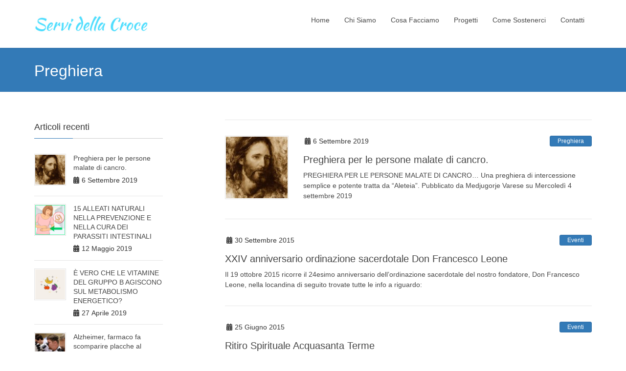

--- FILE ---
content_type: text/html; charset=UTF-8
request_url: https://www.servidellacroce.org/category/preghiera-2/
body_size: 10294
content:
<!DOCTYPE html>
<html lang="it-IT">
<head>
<meta charset="utf-8">
<meta http-equiv="X-UA-Compatible" content="IE=edge">
<meta name="viewport" content="width=device-width, initial-scale=1">
<title>Preghiera | Servi della Croce</title>
<meta name='robots' content='max-image-preview:large' />
<link rel='dns-prefetch' href='//www.googletagmanager.com' />
<link rel='dns-prefetch' href='//s.w.org' />
<link rel='dns-prefetch' href='//pagead2.googlesyndication.com' />
<link rel="alternate" type="application/rss+xml" title="Servi della Croce &raquo; Feed" href="https://www.servidellacroce.org/feed/" />
<link rel="alternate" type="application/rss+xml" title="Servi della Croce &raquo; Preghiera Feed della categoria" href="https://www.servidellacroce.org/category/preghiera-2/feed/" />
<meta name="description" content="About Preghiera Servi della Croce al servizio del malato" /><script type="text/javascript">
window._wpemojiSettings = {"baseUrl":"https:\/\/s.w.org\/images\/core\/emoji\/13.1.0\/72x72\/","ext":".png","svgUrl":"https:\/\/s.w.org\/images\/core\/emoji\/13.1.0\/svg\/","svgExt":".svg","source":{"concatemoji":"https:\/\/www.servidellacroce.org\/wp-includes\/js\/wp-emoji-release.min.js?ver=5.9.12"}};
/*! This file is auto-generated */
!function(e,a,t){var n,r,o,i=a.createElement("canvas"),p=i.getContext&&i.getContext("2d");function s(e,t){var a=String.fromCharCode;p.clearRect(0,0,i.width,i.height),p.fillText(a.apply(this,e),0,0);e=i.toDataURL();return p.clearRect(0,0,i.width,i.height),p.fillText(a.apply(this,t),0,0),e===i.toDataURL()}function c(e){var t=a.createElement("script");t.src=e,t.defer=t.type="text/javascript",a.getElementsByTagName("head")[0].appendChild(t)}for(o=Array("flag","emoji"),t.supports={everything:!0,everythingExceptFlag:!0},r=0;r<o.length;r++)t.supports[o[r]]=function(e){if(!p||!p.fillText)return!1;switch(p.textBaseline="top",p.font="600 32px Arial",e){case"flag":return s([127987,65039,8205,9895,65039],[127987,65039,8203,9895,65039])?!1:!s([55356,56826,55356,56819],[55356,56826,8203,55356,56819])&&!s([55356,57332,56128,56423,56128,56418,56128,56421,56128,56430,56128,56423,56128,56447],[55356,57332,8203,56128,56423,8203,56128,56418,8203,56128,56421,8203,56128,56430,8203,56128,56423,8203,56128,56447]);case"emoji":return!s([10084,65039,8205,55357,56613],[10084,65039,8203,55357,56613])}return!1}(o[r]),t.supports.everything=t.supports.everything&&t.supports[o[r]],"flag"!==o[r]&&(t.supports.everythingExceptFlag=t.supports.everythingExceptFlag&&t.supports[o[r]]);t.supports.everythingExceptFlag=t.supports.everythingExceptFlag&&!t.supports.flag,t.DOMReady=!1,t.readyCallback=function(){t.DOMReady=!0},t.supports.everything||(n=function(){t.readyCallback()},a.addEventListener?(a.addEventListener("DOMContentLoaded",n,!1),e.addEventListener("load",n,!1)):(e.attachEvent("onload",n),a.attachEvent("onreadystatechange",function(){"complete"===a.readyState&&t.readyCallback()})),(n=t.source||{}).concatemoji?c(n.concatemoji):n.wpemoji&&n.twemoji&&(c(n.twemoji),c(n.wpemoji)))}(window,document,window._wpemojiSettings);
</script>
<style type="text/css">
img.wp-smiley,
img.emoji {
	display: inline !important;
	border: none !important;
	box-shadow: none !important;
	height: 1em !important;
	width: 1em !important;
	margin: 0 0.07em !important;
	vertical-align: -0.1em !important;
	background: none !important;
	padding: 0 !important;
}
</style>
	<link rel='stylesheet' id='pt-cv-public-style-css'  href='https://www.servidellacroce.org/wp-content/plugins/content-views-query-and-display-post-page/public/assets/css/cv.css?ver=2.4.0.5' type='text/css' media='all' />
<link rel='stylesheet' id='font-awesome-css'  href='https://www.servidellacroce.org/wp-content/themes/lightning/inc/font-awesome/versions/5.6.0/css/all.min.css?ver=5.6' type='text/css' media='all' />
<link rel='stylesheet' id='vkExUnit_common_style-css'  href='https://www.servidellacroce.org/wp-content/plugins/vk-all-in-one-expansion-unit/assets/css/vkExUnit_style.css?ver=9.76.0.1' type='text/css' media='all' />
<style id='vkExUnit_common_style-inline-css' type='text/css'>
:root {--ver_page_top_button_url:url(https://www.servidellacroce.org/wp-content/plugins/vk-all-in-one-expansion-unit/assets/images/to-top-btn-icon.svg);}@font-face {font-weight: normal;font-style: normal;font-family: "vk_sns";src: url("https://www.servidellacroce.org/wp-content/plugins/vk-all-in-one-expansion-unit/inc/sns/icons/fonts/vk_sns.eot?-bq20cj");src: url("https://www.servidellacroce.org/wp-content/plugins/vk-all-in-one-expansion-unit/inc/sns/icons/fonts/vk_sns.eot?#iefix-bq20cj") format("embedded-opentype"),url("https://www.servidellacroce.org/wp-content/plugins/vk-all-in-one-expansion-unit/inc/sns/icons/fonts/vk_sns.woff?-bq20cj") format("woff"),url("https://www.servidellacroce.org/wp-content/plugins/vk-all-in-one-expansion-unit/inc/sns/icons/fonts/vk_sns.ttf?-bq20cj") format("truetype"),url("https://www.servidellacroce.org/wp-content/plugins/vk-all-in-one-expansion-unit/inc/sns/icons/fonts/vk_sns.svg?-bq20cj#vk_sns") format("svg");}
</style>
<link rel='stylesheet' id='wp-block-library-css'  href='https://www.servidellacroce.org/wp-includes/css/dist/block-library/style.min.css?ver=5.9.12' type='text/css' media='all' />
<style id='global-styles-inline-css' type='text/css'>
body{--wp--preset--color--black: #000000;--wp--preset--color--cyan-bluish-gray: #abb8c3;--wp--preset--color--white: #ffffff;--wp--preset--color--pale-pink: #f78da7;--wp--preset--color--vivid-red: #cf2e2e;--wp--preset--color--luminous-vivid-orange: #ff6900;--wp--preset--color--luminous-vivid-amber: #fcb900;--wp--preset--color--light-green-cyan: #7bdcb5;--wp--preset--color--vivid-green-cyan: #00d084;--wp--preset--color--pale-cyan-blue: #8ed1fc;--wp--preset--color--vivid-cyan-blue: #0693e3;--wp--preset--color--vivid-purple: #9b51e0;--wp--preset--gradient--vivid-cyan-blue-to-vivid-purple: linear-gradient(135deg,rgba(6,147,227,1) 0%,rgb(155,81,224) 100%);--wp--preset--gradient--light-green-cyan-to-vivid-green-cyan: linear-gradient(135deg,rgb(122,220,180) 0%,rgb(0,208,130) 100%);--wp--preset--gradient--luminous-vivid-amber-to-luminous-vivid-orange: linear-gradient(135deg,rgba(252,185,0,1) 0%,rgba(255,105,0,1) 100%);--wp--preset--gradient--luminous-vivid-orange-to-vivid-red: linear-gradient(135deg,rgba(255,105,0,1) 0%,rgb(207,46,46) 100%);--wp--preset--gradient--very-light-gray-to-cyan-bluish-gray: linear-gradient(135deg,rgb(238,238,238) 0%,rgb(169,184,195) 100%);--wp--preset--gradient--cool-to-warm-spectrum: linear-gradient(135deg,rgb(74,234,220) 0%,rgb(151,120,209) 20%,rgb(207,42,186) 40%,rgb(238,44,130) 60%,rgb(251,105,98) 80%,rgb(254,248,76) 100%);--wp--preset--gradient--blush-light-purple: linear-gradient(135deg,rgb(255,206,236) 0%,rgb(152,150,240) 100%);--wp--preset--gradient--blush-bordeaux: linear-gradient(135deg,rgb(254,205,165) 0%,rgb(254,45,45) 50%,rgb(107,0,62) 100%);--wp--preset--gradient--luminous-dusk: linear-gradient(135deg,rgb(255,203,112) 0%,rgb(199,81,192) 50%,rgb(65,88,208) 100%);--wp--preset--gradient--pale-ocean: linear-gradient(135deg,rgb(255,245,203) 0%,rgb(182,227,212) 50%,rgb(51,167,181) 100%);--wp--preset--gradient--electric-grass: linear-gradient(135deg,rgb(202,248,128) 0%,rgb(113,206,126) 100%);--wp--preset--gradient--midnight: linear-gradient(135deg,rgb(2,3,129) 0%,rgb(40,116,252) 100%);--wp--preset--duotone--dark-grayscale: url('#wp-duotone-dark-grayscale');--wp--preset--duotone--grayscale: url('#wp-duotone-grayscale');--wp--preset--duotone--purple-yellow: url('#wp-duotone-purple-yellow');--wp--preset--duotone--blue-red: url('#wp-duotone-blue-red');--wp--preset--duotone--midnight: url('#wp-duotone-midnight');--wp--preset--duotone--magenta-yellow: url('#wp-duotone-magenta-yellow');--wp--preset--duotone--purple-green: url('#wp-duotone-purple-green');--wp--preset--duotone--blue-orange: url('#wp-duotone-blue-orange');--wp--preset--font-size--small: 13px;--wp--preset--font-size--medium: 20px;--wp--preset--font-size--large: 36px;--wp--preset--font-size--x-large: 42px;}.has-black-color{color: var(--wp--preset--color--black) !important;}.has-cyan-bluish-gray-color{color: var(--wp--preset--color--cyan-bluish-gray) !important;}.has-white-color{color: var(--wp--preset--color--white) !important;}.has-pale-pink-color{color: var(--wp--preset--color--pale-pink) !important;}.has-vivid-red-color{color: var(--wp--preset--color--vivid-red) !important;}.has-luminous-vivid-orange-color{color: var(--wp--preset--color--luminous-vivid-orange) !important;}.has-luminous-vivid-amber-color{color: var(--wp--preset--color--luminous-vivid-amber) !important;}.has-light-green-cyan-color{color: var(--wp--preset--color--light-green-cyan) !important;}.has-vivid-green-cyan-color{color: var(--wp--preset--color--vivid-green-cyan) !important;}.has-pale-cyan-blue-color{color: var(--wp--preset--color--pale-cyan-blue) !important;}.has-vivid-cyan-blue-color{color: var(--wp--preset--color--vivid-cyan-blue) !important;}.has-vivid-purple-color{color: var(--wp--preset--color--vivid-purple) !important;}.has-black-background-color{background-color: var(--wp--preset--color--black) !important;}.has-cyan-bluish-gray-background-color{background-color: var(--wp--preset--color--cyan-bluish-gray) !important;}.has-white-background-color{background-color: var(--wp--preset--color--white) !important;}.has-pale-pink-background-color{background-color: var(--wp--preset--color--pale-pink) !important;}.has-vivid-red-background-color{background-color: var(--wp--preset--color--vivid-red) !important;}.has-luminous-vivid-orange-background-color{background-color: var(--wp--preset--color--luminous-vivid-orange) !important;}.has-luminous-vivid-amber-background-color{background-color: var(--wp--preset--color--luminous-vivid-amber) !important;}.has-light-green-cyan-background-color{background-color: var(--wp--preset--color--light-green-cyan) !important;}.has-vivid-green-cyan-background-color{background-color: var(--wp--preset--color--vivid-green-cyan) !important;}.has-pale-cyan-blue-background-color{background-color: var(--wp--preset--color--pale-cyan-blue) !important;}.has-vivid-cyan-blue-background-color{background-color: var(--wp--preset--color--vivid-cyan-blue) !important;}.has-vivid-purple-background-color{background-color: var(--wp--preset--color--vivid-purple) !important;}.has-black-border-color{border-color: var(--wp--preset--color--black) !important;}.has-cyan-bluish-gray-border-color{border-color: var(--wp--preset--color--cyan-bluish-gray) !important;}.has-white-border-color{border-color: var(--wp--preset--color--white) !important;}.has-pale-pink-border-color{border-color: var(--wp--preset--color--pale-pink) !important;}.has-vivid-red-border-color{border-color: var(--wp--preset--color--vivid-red) !important;}.has-luminous-vivid-orange-border-color{border-color: var(--wp--preset--color--luminous-vivid-orange) !important;}.has-luminous-vivid-amber-border-color{border-color: var(--wp--preset--color--luminous-vivid-amber) !important;}.has-light-green-cyan-border-color{border-color: var(--wp--preset--color--light-green-cyan) !important;}.has-vivid-green-cyan-border-color{border-color: var(--wp--preset--color--vivid-green-cyan) !important;}.has-pale-cyan-blue-border-color{border-color: var(--wp--preset--color--pale-cyan-blue) !important;}.has-vivid-cyan-blue-border-color{border-color: var(--wp--preset--color--vivid-cyan-blue) !important;}.has-vivid-purple-border-color{border-color: var(--wp--preset--color--vivid-purple) !important;}.has-vivid-cyan-blue-to-vivid-purple-gradient-background{background: var(--wp--preset--gradient--vivid-cyan-blue-to-vivid-purple) !important;}.has-light-green-cyan-to-vivid-green-cyan-gradient-background{background: var(--wp--preset--gradient--light-green-cyan-to-vivid-green-cyan) !important;}.has-luminous-vivid-amber-to-luminous-vivid-orange-gradient-background{background: var(--wp--preset--gradient--luminous-vivid-amber-to-luminous-vivid-orange) !important;}.has-luminous-vivid-orange-to-vivid-red-gradient-background{background: var(--wp--preset--gradient--luminous-vivid-orange-to-vivid-red) !important;}.has-very-light-gray-to-cyan-bluish-gray-gradient-background{background: var(--wp--preset--gradient--very-light-gray-to-cyan-bluish-gray) !important;}.has-cool-to-warm-spectrum-gradient-background{background: var(--wp--preset--gradient--cool-to-warm-spectrum) !important;}.has-blush-light-purple-gradient-background{background: var(--wp--preset--gradient--blush-light-purple) !important;}.has-blush-bordeaux-gradient-background{background: var(--wp--preset--gradient--blush-bordeaux) !important;}.has-luminous-dusk-gradient-background{background: var(--wp--preset--gradient--luminous-dusk) !important;}.has-pale-ocean-gradient-background{background: var(--wp--preset--gradient--pale-ocean) !important;}.has-electric-grass-gradient-background{background: var(--wp--preset--gradient--electric-grass) !important;}.has-midnight-gradient-background{background: var(--wp--preset--gradient--midnight) !important;}.has-small-font-size{font-size: var(--wp--preset--font-size--small) !important;}.has-medium-font-size{font-size: var(--wp--preset--font-size--medium) !important;}.has-large-font-size{font-size: var(--wp--preset--font-size--large) !important;}.has-x-large-font-size{font-size: var(--wp--preset--font-size--x-large) !important;}
</style>
<link rel='stylesheet' id='contact-form-7-css'  href='https://www.servidellacroce.org/wp-content/plugins/contact-form-7/includes/css/styles.css?ver=5.5.6' type='text/css' media='all' />
<link rel='stylesheet' id='lightning-common-style-css'  href='https://www.servidellacroce.org/wp-content/themes/lightning/assets/css/common.css?ver=6.10.2' type='text/css' media='all' />
<link rel='stylesheet' id='lightning-design-style-css'  href='https://www.servidellacroce.org/wp-content/themes/lightning/design-skin/origin/css/style.css?ver=6.10.2' type='text/css' media='all' />
<style id='lightning-design-style-inline-css' type='text/css'>
/* ltg theme common */.color_key_bg,.color_key_bg_hover:hover{background-color: #337ab7;}.color_key_txt,.color_key_txt_hover:hover{color: #337ab7;}.color_key_border,.color_key_border_hover:hover{border-color: #337ab7;}.color_key_dark_bg,.color_key_dark_bg_hover:hover{background-color: #2e6da4;}.color_key_dark_txt,.color_key_dark_txt_hover:hover{color: #2e6da4;}.color_key_dark_border,.color_key_dark_border_hover:hover{border-color: #2e6da4;}
@media (min-width: 992px) { .siteContent .subSection { float:left;margin-left:0; } .siteContent .mainSection { float:right; } }
.tagcloud a:before { font-family: "Font Awesome 5 Free";content: "\f02b";font-weight: bold; }
</style>
<link rel='stylesheet' id='lightning-theme-style-css'  href='https://www.servidellacroce.org/wp-content/themes/lightning/style.css?ver=6.10.2' type='text/css' media='all' />
<link rel='stylesheet' id='cf7cf-style-css'  href='https://www.servidellacroce.org/wp-content/plugins/cf7-conditional-fields/style.css?ver=2.1.3' type='text/css' media='all' />
<script type='text/javascript' src='https://www.servidellacroce.org/wp-includes/js/jquery/jquery.min.js?ver=3.6.0' id='jquery-core-js'></script>
<script type='text/javascript' src='https://www.servidellacroce.org/wp-includes/js/jquery/jquery-migrate.min.js?ver=3.3.2' id='jquery-migrate-js'></script>

<!-- Snippet Google Analytics aggiunto da Site Kit -->
<script type='text/javascript' src='https://www.googletagmanager.com/gtag/js?id=G-XHWJNGC1F6' id='google_gtagjs-js' async></script>
<script type='text/javascript' id='google_gtagjs-js-after'>
window.dataLayer = window.dataLayer || [];function gtag(){dataLayer.push(arguments);}
gtag("js", new Date());
gtag("set", "developer_id.dZTNiMT", true);
gtag("config", "G-XHWJNGC1F6");
</script>

<!-- Termina lo snippet Google Analytics aggiunto da Site Kit -->
<link rel="https://api.w.org/" href="https://www.servidellacroce.org/wp-json/" /><link rel="alternate" type="application/json" href="https://www.servidellacroce.org/wp-json/wp/v2/categories/63" /><link rel="EditURI" type="application/rsd+xml" title="RSD" href="https://www.servidellacroce.org/xmlrpc.php?rsd" />
<link rel="wlwmanifest" type="application/wlwmanifest+xml" href="https://www.servidellacroce.org/wp-includes/wlwmanifest.xml" /> 
<meta name="generator" content="WordPress 5.9.12" />
<meta name="generator" content="Site Kit by Google 1.72.0" />
<!-- Snippet Google AdSense aggiunto da Site Kit -->
<meta name="google-adsense-platform-account" content="ca-host-pub-2644536267352236">
<meta name="google-adsense-platform-domain" content="sitekit.withgoogle.com">
<!-- Termina lo snippet Google AdSense aggiunto da Site Kit -->

<!-- Snippet Google AdSense aggiunto da Site Kit -->
<script async="async" src="https://pagead2.googlesyndication.com/pagead/js/adsbygoogle.js?client=ca-pub-8504932196555452" crossorigin="anonymous" type="text/javascript"></script>

<!-- Termina lo snippet Google AdSense aggiunto da Site Kit -->
<!-- [ VK All in One Expansion Unit OGP ] -->
<meta property="og:site_name" content="Servi della Croce" />
<meta property="og:url" content="https://www.servidellacroce.org/preghiera-2/preghiera-per-le-persone-malate-di-cancro/" />
<meta property="og:title" content="Preghiera | Servi della Croce" />
<meta property="og:description" content="About Preghiera Servi della Croce al servizio del malato" />
<meta property="og:type" content="article" />
<!-- [ / VK All in One Expansion Unit OGP ] -->
<!-- [ VK All in One Expansion Unit twitter card ] -->
<meta name="twitter:card" content="summary_large_image">
<meta name="twitter:description" content="About Preghiera Servi della Croce al servizio del malato">
<meta name="twitter:title" content="Preghiera | Servi della Croce">
<meta name="twitter:url" content="https://www.servidellacroce.org/preghiera-2/preghiera-per-le-persone-malate-di-cancro/">
	<meta name="twitter:domain" content="www.servidellacroce.org">
	<!-- [ / VK All in One Expansion Unit twitter card ] -->
			<style type="text/css" id="wp-custom-css">
			/*
Puoi aggiungere qui il tuo codice CSS.

Per maggiori informazioni consulta la documentazione (fai clic sull'icona con il punto interrogativo qui sopra).
*/
.breadSection{
display: none !important;
}
.cont_act_sx{display:block;float:left; margin-bottom:15px}
.cont_act_dx{display:block;float:right;margin-bottom:15px}
.prBlock_icon{
    display: table;
    height: 170px;
    margin: 0 auto;
    width: 170px;}
.marginimg{margin:0px !important}
.s_img{border-radius:50%;
	/*border: 8px solid #81cfe0;*/
    border-radius: 50%;
    box-shadow: 0 2px 3px #afafaf;}

.quadro a {
    background: #fff none repeat scroll 0 0;
    border-radius: 5px;
    box-shadow: 0 3px 4px rgba(0, 0, 0, 0.15);
    display: block;
    height: 190px;
    margin-bottom: 19px;
    overflow: hidden;
    text-align: center;
}

.prBlock .prBlock_icon{display:table !important}
.label_don_celeste {
    padding: 8px 10px;
    text-align: center;
    background-color: #5fb6ce;
    color: #ffffff;
margin-bottom:10px;
    font-weight: 400;
    font-style: italic;
    font-size: 20px;
    -webkit-border-radius: 0px;
    -moz-border-radius: 0px;
    border-radius: 0px;}
.label_don_blu {
    padding: 8px 10px;
    text-align: center;
    background-color: #337ab7;
    color: #ffffff;
margin-bottom:10px;
    font-weight: 400;
    font-style: italic;
    font-size: 20px;
    -webkit-border-radius: 0px;
    -moz-border-radius: 0px;
    border-radius: 0px;}
.label_don_green {
    padding: 8px 10px;
    text-align: center;
    background-color:#16a085;
    color: #ffffff;
margin-bottom:10px;
    font-weight: 400;
    font-style: italic;
    font-size: 20px;
    -webkit-border-radius: 0px;
    -moz-border-radius: 0px;
    border-radius: 0px;}
.label_don_green_light {
    padding: 8px 10px;
    text-align: center;
    background-color: #2ecc71;
    color: #ffffff;
margin-bottom:10px;
    font-weight: 400;
    font-style: italic;
    font-size: 20px;
    -webkit-border-radius: 0px;
    -moz-border-radius: 0px;
    border-radius: 0px;}		</style>
					<script>
			(function(i,s,o,g,r,a,m){i['GoogleAnalyticsObject']=r;i[r]=i[r]||function(){
			(i[r].q=i[r].q||[]).push(arguments)},i[r].l=1*new Date();a=s.createElement(o),
			m=s.getElementsByTagName(o)[0];a.async=1;a.src=g;m.parentNode.insertBefore(a,m)
			})(window,document,'script','//www.google-analytics.com/analytics.js','ga');

			ga('create', 'UA-89322007-1', 'www.servidellacroce.org');
			ga('send', 'pageview');
			</script>
			
</head>
<body class="archive category category-preghiera-2 category-63 post-type-post sidebar-fix fa_v5_css device-pc headfix header_height_changer">
<div class="vk-mobile-nav-menu-btn">MENU</div><div class="vk-mobile-nav"><nav class="global-nav"><ul id="menu-menu-1" class="vk-menu-acc  menu"><li id="menu-item-58" class="menu-item menu-item-type-custom menu-item-object-custom menu-item-home menu-item-58"><a href="http://www.servidellacroce.org/">Home</a></li>
<li id="menu-item-59" class="menu-item menu-item-type-post_type menu-item-object-page menu-item-59"><a href="https://www.servidellacroce.org/chi-siamo/">Chi Siamo</a></li>
<li id="menu-item-597" class="menu-item menu-item-type-post_type menu-item-object-page menu-item-597"><a href="https://www.servidellacroce.org/cosa-facciamo/">Cosa Facciamo</a></li>
<li id="menu-item-444" class="menu-item menu-item-type-post_type menu-item-object-page menu-item-444"><a href="https://www.servidellacroce.org/progetti/">Progetti</a></li>
<li id="menu-item-942" class="menu-item menu-item-type-post_type menu-item-object-page menu-item-942"><a href="https://www.servidellacroce.org/come-sostenerci/">Come Sostenerci</a></li>
<li id="menu-item-123" class="menu-item menu-item-type-post_type menu-item-object-page menu-item-123"><a href="https://www.servidellacroce.org/contatti-2/">Contatti</a></li>
</ul></nav></div><header class="navbar siteHeader">
		<div class="container siteHeadContainer">
		<div class="navbar-header">
			<h1 class="navbar-brand siteHeader_logo">
			<a href="https://www.servidellacroce.org/"><span>
			<img src="https://www.servidellacroce.org/wp-content/uploads/2016/12/logo_sdc.jpg" alt="Servi della Croce" />			</span></a>
			</h1>
								</div>

		<div id="gMenu_outer" class="gMenu_outer"><nav class="menu-menu-1-container"><ul id="menu-menu-2" class="menu nav gMenu"><li id="menu-item-58" class="menu-item menu-item-type-custom menu-item-object-custom menu-item-home"><a href="http://www.servidellacroce.org/"><strong class="gMenu_name">Home</strong></a></li>
<li id="menu-item-59" class="menu-item menu-item-type-post_type menu-item-object-page"><a href="https://www.servidellacroce.org/chi-siamo/"><strong class="gMenu_name">Chi Siamo</strong></a></li>
<li id="menu-item-597" class="menu-item menu-item-type-post_type menu-item-object-page"><a href="https://www.servidellacroce.org/cosa-facciamo/"><strong class="gMenu_name">Cosa Facciamo</strong></a></li>
<li id="menu-item-444" class="menu-item menu-item-type-post_type menu-item-object-page"><a href="https://www.servidellacroce.org/progetti/"><strong class="gMenu_name">Progetti</strong></a></li>
<li id="menu-item-942" class="menu-item menu-item-type-post_type menu-item-object-page"><a href="https://www.servidellacroce.org/come-sostenerci/"><strong class="gMenu_name">Come Sostenerci</strong></a></li>
<li id="menu-item-123" class="menu-item menu-item-type-post_type menu-item-object-page"><a href="https://www.servidellacroce.org/contatti-2/"><strong class="gMenu_name">Contatti</strong></a></li>
</ul></nav></div>	</div>
	</header>

<div class="section page-header"><div class="container"><div class="row"><div class="col-md-12">
<h1 class="page-header_pageTitle">
Preghiera</h1>
</div></div></div></div><!-- [ /.page-header ] -->
<!-- [ .breadSection ] -->
<div class="section breadSection">
<div class="container">
<div class="row">
<ol class="breadcrumb" itemtype="http://schema.org/BreadcrumbList"><li id="panHome" itemprop="itemListElement" itemscope itemtype="http://schema.org/ListItem"><a itemprop="item" href="https://www.servidellacroce.org/"><span itemprop="name"><i class="fa fa-home"></i> HOME</span></a></li><li><span>Preghiera</span></li></ol>
</div>
</div>
</div>
<!-- [ /.breadSection ] -->
<div class="section siteContent">
<div class="container">
<div class="row">

<div class="col-md-8 mainSection" id="main" role="main">

	
<div class="postList">


	
		<article class="media">
<div id="post-1230" class="post-1230 post type-post status-publish format-standard has-post-thumbnail hentry category-preghiera-2 category-salute">
		<div class="media-left postList_thumbnail">
		<a href="https://www.servidellacroce.org/preghiera-2/preghiera-per-le-persone-malate-di-cancro/">
		<img width="150" height="150" src="https://www.servidellacroce.org/wp-content/uploads/2019/09/J.-Barnes-320x254-150x150.jpg" class="media-object wp-post-image" alt="" />		</a>
	</div>
		<div class="media-body">
		<div class="entry-meta">


<span class="published entry-meta_items">6 Settembre 2019</span>

<span class="entry-meta_items entry-meta_updated entry-meta_hidden">/ Ultimo aggiornamento : <span class="updated">6 Settembre 2019</span></span>


	
	<span class="vcard author entry-meta_items entry-meta_items_author entry-meta_hidden"><span class="fn">Admin</span></span>



<span class="entry-meta_items entry-meta_items_term"><a href="https://www.servidellacroce.org/category/preghiera-2/" class="btn btn-xs btn-primary">Preghiera</a></span>
</div>
		<h1 class="media-heading entry-title"><a href="https://www.servidellacroce.org/preghiera-2/preghiera-per-le-persone-malate-di-cancro/">Preghiera per le persone malate di cancro.</a></h1>
		<a href="https://www.servidellacroce.org/preghiera-2/preghiera-per-le-persone-malate-di-cancro/" class="media-body_excerpt"><p>PREGHIERA PER LE PERSONE MALATE DI CANCRO&#8230; Una preghiera di intercessione semplice e potente tratta da &#8220;Aleteia&#8221;. Pubblicato da Medjugorje Varese su&nbsp;Mercoledì 4 settembre 2019</p>
</a>
		<!--
		<div><a href="https://www.servidellacroce.org/preghiera-2/preghiera-per-le-persone-malate-di-cancro/" class="btn btn-default btn-sm">Leggi il seguito</a></div>
		-->   
	</div>
</div>
</article>		<article class="media">
<div id="post-430" class="post-430 post type-post status-publish format-standard hentry category-eventi category-preghiera-2 tag-anniversario-ordinazione-sacerdotale tag-don-francesco-leone tag-lama-dei-peligni">
		<div class="media-body">
		<div class="entry-meta">


<span class="published entry-meta_items">30 Settembre 2015</span>

<span class="entry-meta_items entry-meta_updated entry-meta_hidden">/ Ultimo aggiornamento : <span class="updated">30 Settembre 2015</span></span>


	
	<span class="vcard author entry-meta_items entry-meta_items_author entry-meta_hidden"><span class="fn">Admin</span></span>



<span class="entry-meta_items entry-meta_items_term"><a href="https://www.servidellacroce.org/category/eventi/" class="btn btn-xs btn-primary">Eventi</a></span>
</div>
		<h1 class="media-heading entry-title"><a href="https://www.servidellacroce.org/eventi/xxiv-anniversario-ordinazione-sacerdotale-don-francesco-leone/">XXIV anniversario ordinazione sacerdotale Don Francesco Leone</a></h1>
		<a href="https://www.servidellacroce.org/eventi/xxiv-anniversario-ordinazione-sacerdotale-don-francesco-leone/" class="media-body_excerpt"><p>Il 19 ottobre 2015 ricorre il 24esimo anniversario dell&#8217;ordinazione sacerdotale del nostro fondatore, Don Francesco Leone, nella locandina di seguito trovate tutte le info a riguardo:</p>
</a>
		<!--
		<div><a href="https://www.servidellacroce.org/eventi/xxiv-anniversario-ordinazione-sacerdotale-don-francesco-leone/" class="btn btn-default btn-sm">Leggi il seguito</a></div>
		-->   
	</div>
</div>
</article>		<article class="media">
<div id="post-420" class="post-420 post type-post status-publish format-standard hentry category-eventi category-preghiera-2 category-ritiri-spirituali">
		<div class="media-body">
		<div class="entry-meta">


<span class="published entry-meta_items">25 Giugno 2015</span>

<span class="entry-meta_items entry-meta_updated entry-meta_hidden">/ Ultimo aggiornamento : <span class="updated">25 Giugno 2015</span></span>


	
	<span class="vcard author entry-meta_items entry-meta_items_author entry-meta_hidden"><span class="fn">Admin</span></span>



<span class="entry-meta_items entry-meta_items_term"><a href="https://www.servidellacroce.org/category/eventi/" class="btn btn-xs btn-primary">Eventi</a></span>
</div>
		<h1 class="media-heading entry-title"><a href="https://www.servidellacroce.org/eventi/ritiro-spirituale-acquasanta-terme/">Ritiro Spirituale Acquasanta Terme</a></h1>
		<a href="https://www.servidellacroce.org/eventi/ritiro-spirituale-acquasanta-terme/" class="media-body_excerpt"><p>DI seguito trovate la locandina con tutte le info sul prossimo ritiro spirituale organizzato dalla nostra associazione in località Acquasanta Terme dal 17 al 19 luglio. Partecipate numerosi!</p>
</a>
		<!--
		<div><a href="https://www.servidellacroce.org/eventi/ritiro-spirituale-acquasanta-terme/" class="btn btn-default btn-sm">Leggi il seguito</a></div>
		-->   
	</div>
</div>
</article>		<article class="media">
<div id="post-401" class="post-401 post type-post status-publish format-standard hentry category-info category-preghiera-2 tag-ascoli-piceno tag-guarigione-fisica-e-spirituale tag-preghiera">
		<div class="media-body">
		<div class="entry-meta">


<span class="published entry-meta_items">14 Maggio 2015</span>

<span class="entry-meta_items entry-meta_updated entry-meta_hidden">/ Ultimo aggiornamento : <span class="updated">18 Maggio 2015</span></span>


	
	<span class="vcard author entry-meta_items entry-meta_items_author entry-meta_hidden"><span class="fn">Admin</span></span>



<span class="entry-meta_items entry-meta_items_term"><a href="https://www.servidellacroce.org/category/info/" class="btn btn-xs btn-primary">Informazioni</a></span>
</div>
		<h1 class="media-heading entry-title"><a href="https://www.servidellacroce.org/info/preghiera-ascoli-piceno-domenica-17-maggio/">Preghiera Ascoli Piceno domenica 17 maggio</a></h1>
		<a href="https://www.servidellacroce.org/info/preghiera-ascoli-piceno-domenica-17-maggio/" class="media-body_excerpt"><p>Carissimi tutti che seguite le attività della nostra associazione, di seguito la locandina con tutte le info riguardo al prossimo incontro di preghiera per la guarigione fisica e spirituale che si terrà ad Ascoli Piceno domenica 17 maggio.</p>
</a>
		<!--
		<div><a href="https://www.servidellacroce.org/info/preghiera-ascoli-piceno-domenica-17-maggio/" class="btn btn-default btn-sm">Leggi il seguito</a></div>
		-->   
	</div>
</div>
</article>		<article class="media">
<div id="post-394" class="post-394 post type-post status-publish format-standard hentry category-info category-preghiera-2 tag-guarigione-fisica-e-spirituale tag-preghiera-allo-spirito-santo tag-preghiera-carismatica tag-preghiera-di-guarigione">
		<div class="media-body">
		<div class="entry-meta">


<span class="published entry-meta_items">6 Aprile 2015</span>

<span class="entry-meta_items entry-meta_updated entry-meta_hidden">/ Ultimo aggiornamento : <span class="updated">14 Maggio 2015</span></span>


	
	<span class="vcard author entry-meta_items entry-meta_items_author entry-meta_hidden"><span class="fn">Admin</span></span>



<span class="entry-meta_items entry-meta_items_term"><a href="https://www.servidellacroce.org/category/info/" class="btn btn-xs btn-primary">Informazioni</a></span>
</div>
		<h1 class="media-heading entry-title"><a href="https://www.servidellacroce.org/info/preghiera-ascoli-piceno-domenica-19-aprile/">Preghiera  Ascoli Piceno domenica 19 aprile</a></h1>
		<a href="https://www.servidellacroce.org/info/preghiera-ascoli-piceno-domenica-19-aprile/" class="media-body_excerpt"></a>
		<!--
		<div><a href="https://www.servidellacroce.org/info/preghiera-ascoli-piceno-domenica-19-aprile/" class="btn btn-default btn-sm">Leggi il seguito</a></div>
		-->   
	</div>
</div>
</article>		<article class="media">
<div id="post-390" class="post-390 post type-post status-publish format-standard hentry category-info category-preghiera-2 tag-messa-per-i-malati tag-ospedale-santa-scolastica">
		<div class="media-body">
		<div class="entry-meta">


<span class="published entry-meta_items">24 Marzo 2015</span>

<span class="entry-meta_items entry-meta_updated entry-meta_hidden">/ Ultimo aggiornamento : <span class="updated">24 Marzo 2015</span></span>


	
	<span class="vcard author entry-meta_items entry-meta_items_author entry-meta_hidden"><span class="fn">Admin</span></span>



<span class="entry-meta_items entry-meta_items_term"><a href="https://www.servidellacroce.org/category/info/" class="btn btn-xs btn-primary">Informazioni</a></span>
</div>
		<h1 class="media-heading entry-title"><a href="https://www.servidellacroce.org/info/santa-messa-ospedale-santa-scolastica-di-cassino/">Santa messa ospedale Santa Scolastica di Cassino</a></h1>
		<a href="https://www.servidellacroce.org/info/santa-messa-ospedale-santa-scolastica-di-cassino/" class="media-body_excerpt"><p>Oggi 24 marzo alle ore 19 presso la cappella dell&#8217;ospedale Santa Scolastica di Cassino(FR), don Francesco Leone celebrerà una santa messa per tutti i malati: siamo tutti invitati a partecipare.</p>
</a>
		<!--
		<div><a href="https://www.servidellacroce.org/info/santa-messa-ospedale-santa-scolastica-di-cassino/" class="btn btn-default btn-sm">Leggi il seguito</a></div>
		-->   
	</div>
</div>
</article>		<article class="media">
<div id="post-388" class="post-388 post type-post status-publish format-standard hentry category-eventi category-info category-preghiera-2 tag-ascoli-piceno tag-don-francesco-leone tag-guarigione-fisica tag-guarigione-spirituale tag-spirito-santo">
		<div class="media-body">
		<div class="entry-meta">


<span class="published entry-meta_items">18 Marzo 2015</span>

<span class="entry-meta_items entry-meta_updated entry-meta_hidden">/ Ultimo aggiornamento : <span class="updated">18 Marzo 2015</span></span>


	
	<span class="vcard author entry-meta_items entry-meta_items_author entry-meta_hidden"><span class="fn">Admin</span></span>



<span class="entry-meta_items entry-meta_items_term"><a href="https://www.servidellacroce.org/category/eventi/" class="btn btn-xs btn-primary">Eventi</a></span>
</div>
		<h1 class="media-heading entry-title"><a href="https://www.servidellacroce.org/info/preghiera-di-guarigione-spirituale-e-fisica-ad-ascoli-piceno/">Preghiera di guarigione spirituale e fisica ad Ascoli Piceno</a></h1>
		<a href="https://www.servidellacroce.org/info/preghiera-di-guarigione-spirituale-e-fisica-ad-ascoli-piceno/" class="media-body_excerpt"><p>Il giorno 22 marzo 2015 alle ore 15:00 nella Chiesa di San Cristoforo Martire ad Ascoli Piceno in via d&#8217;argillano sara&#8217; celebrata la preghiera di guarigione spirituale e fisica autorizzata dalla congregazione per la dottrina della Fede in data 14-09-2000. Presiede Don Francesco Leone. Per i fedeli del cassinate e dintorni e quelli dell&#8217;Aquila stiamo organizzando un Pullman(partenza da Cassino ore 10 [&hellip;]</p>
</a>
		<!--
		<div><a href="https://www.servidellacroce.org/info/preghiera-di-guarigione-spirituale-e-fisica-ad-ascoli-piceno/" class="btn btn-default btn-sm">Leggi il seguito</a></div>
		-->   
	</div>
</div>
</article>	
	
	
	
</div><!-- [ /.postList ] -->


</div><!-- [ /.mainSection ] -->

<div class="col-md-3 col-md-offset-1 subSection sideSection">


<aside class="widget">
<h1 class="subSection-title">Articoli recenti</h1>

  <div class="media">

    
      <div class="media-left postList_thumbnail">
        <a href="https://www.servidellacroce.org/preghiera-2/preghiera-per-le-persone-malate-di-cancro/">
        <img width="150" height="150" src="https://www.servidellacroce.org/wp-content/uploads/2019/09/J.-Barnes-320x254-150x150.jpg" class="attachment-thumbnail size-thumbnail wp-post-image" alt="" loading="lazy" />        </a>
      </div>

    
    <div class="media-body">
      <h4 class="media-heading"><a href="https://www.servidellacroce.org/preghiera-2/preghiera-per-le-persone-malate-di-cancro/">Preghiera per le persone malate di cancro.</a></h4>
      <div class="published entry-meta_items">6 Settembre 2019</div>          
    </div>
  </div>


  <div class="media">

    
      <div class="media-left postList_thumbnail">
        <a href="https://www.servidellacroce.org/salute/15-alleati-naturali-nella-prevenzione-e-nella-cura-dei-parassiti-intestinali/">
        <img width="150" height="150" src="https://www.servidellacroce.org/wp-content/uploads/2019/05/2019-04-29_22.26.19-150x150.png" class="attachment-thumbnail size-thumbnail wp-post-image" alt="" loading="lazy" srcset="https://www.servidellacroce.org/wp-content/uploads/2019/05/2019-04-29_22.26.19-150x150.png 150w, https://www.servidellacroce.org/wp-content/uploads/2019/05/2019-04-29_22.26.19-300x300.png 300w, https://www.servidellacroce.org/wp-content/uploads/2019/05/2019-04-29_22.26.19.png 737w" sizes="(max-width: 150px) 100vw, 150px" />        </a>
      </div>

    
    <div class="media-body">
      <h4 class="media-heading"><a href="https://www.servidellacroce.org/salute/15-alleati-naturali-nella-prevenzione-e-nella-cura-dei-parassiti-intestinali/">15 ALLEATI NATURALI NELLA PREVENZIONE E NELLA CURA DEI PARASSITI INTESTINALI</a></h4>
      <div class="published entry-meta_items">12 Maggio 2019</div>          
    </div>
  </div>


  <div class="media">

    
      <div class="media-left postList_thumbnail">
        <a href="https://www.servidellacroce.org/salute/e-vero-che-le-vitamine-del-gruppo-b-agiscono-sul-metabolismo-energetico/">
        <img width="150" height="150" src="https://www.servidellacroce.org/wp-content/uploads/2019/04/vitamina_b-150x150.jpg" class="attachment-thumbnail size-thumbnail wp-post-image" alt="" loading="lazy" />        </a>
      </div>

    
    <div class="media-body">
      <h4 class="media-heading"><a href="https://www.servidellacroce.org/salute/e-vero-che-le-vitamine-del-gruppo-b-agiscono-sul-metabolismo-energetico/">È VERO CHE LE VITAMINE DEL GRUPPO B AGISCONO SUL METABOLISMO ENERGETICO?</a></h4>
      <div class="published entry-meta_items">27 Aprile 2019</div>          
    </div>
  </div>


  <div class="media">

    
      <div class="media-left postList_thumbnail">
        <a href="https://www.servidellacroce.org/salute/alzheimer-farmaco-fa-scomparire-placche-al-cervello-in-un-anno/">
        <img width="150" height="150" src="https://www.servidellacroce.org/wp-content/uploads/2019/02/alzheimer-150x150.jpg" class="attachment-thumbnail size-thumbnail wp-post-image" alt="" loading="lazy" />        </a>
      </div>

    
    <div class="media-body">
      <h4 class="media-heading"><a href="https://www.servidellacroce.org/salute/alzheimer-farmaco-fa-scomparire-placche-al-cervello-in-un-anno/">Alzheimer, farmaco fa scomparire placche al cervello in un anno</a></h4>
      <div class="published entry-meta_items">26 Febbraio 2019</div>          
    </div>
  </div>


  <div class="media">

    
      <div class="media-left postList_thumbnail">
        <a href="https://www.servidellacroce.org/salute/alzheimer-farmaco-sperimentale-progettato-per-lictus-potrebbe-prevenirlo-ecco-come/">
        <img width="150" height="150" src="https://www.servidellacroce.org/wp-content/uploads/2019/01/alzheimer1-638x425-150x150.jpg" class="attachment-thumbnail size-thumbnail wp-post-image" alt="" loading="lazy" />        </a>
      </div>

    
    <div class="media-body">
      <h4 class="media-heading"><a href="https://www.servidellacroce.org/salute/alzheimer-farmaco-sperimentale-progettato-per-lictus-potrebbe-prevenirlo-ecco-come/">Alzheimer, farmaco sperimentale progettato per l’ictus potrebbe prevenirlo: ecco come</a></h4>
      <div class="published entry-meta_items">19 Gennaio 2019</div>          
    </div>
  </div>


  <div class="media">

    
      <div class="media-left postList_thumbnail">
        <a href="https://www.servidellacroce.org/salute/il-nemico-del-cancro-elimina-il-grasso-e-blocca-9-tumori-su-10/">
        <img width="150" height="150" src="https://www.servidellacroce.org/wp-content/uploads/2018/11/grasso-cancro-638x425-150x150.jpg" class="attachment-thumbnail size-thumbnail wp-post-image" alt="" loading="lazy" />        </a>
      </div>

    
    <div class="media-body">
      <h4 class="media-heading"><a href="https://www.servidellacroce.org/salute/il-nemico-del-cancro-elimina-il-grasso-e-blocca-9-tumori-su-10/">Il ‘nemico’ del cancro: elimina il grasso e blocca 9 tumori su 10</a></h4>
      <div class="published entry-meta_items">10 Novembre 2018</div>          
    </div>
  </div>


  <div class="media">

    
      <div class="media-left postList_thumbnail">
        <a href="https://www.servidellacroce.org/salute/dite-addio-al-classico-gesso-arriva-lesoscheletro-leggerissimo-ed-impermeabile/">
        <img width="150" height="150" src="https://www.servidellacroce.org/wp-content/uploads/2018/10/Schermata-2018-10-10-alle-19.05.33-150x150.png" class="attachment-thumbnail size-thumbnail wp-post-image" alt="" loading="lazy" />        </a>
      </div>

    
    <div class="media-body">
      <h4 class="media-heading"><a href="https://www.servidellacroce.org/salute/dite-addio-al-classico-gesso-arriva-lesoscheletro-leggerissimo-ed-impermeabile/">Dite Addio Al Classico Gesso: Arriva L&#8217;esoscheletro Leggerissimo Ed Impermeabile</a></h4>
      <div class="published entry-meta_items">10 Ottobre 2018</div>          
    </div>
  </div>


  <div class="media">

    
    <div class="media-body">
      <h4 class="media-heading"><a href="https://www.servidellacroce.org/salute/curare-il-carcinoma-mammario-gli-effetti-dei-fattori-embrionali-di-pesce/">Curare il carcinoma mammario, gli effetti dei fattori embrionali di pesce</a></h4>
      <div class="published entry-meta_items">7 Luglio 2018</div>          
    </div>
  </div>


  <div class="media">

    
      <div class="media-left postList_thumbnail">
        <a href="https://www.servidellacroce.org/salute/cura-del-tumore-del-pancreas-studio-italiano-suggerisce-nuove-linee-guida-specie-negli-anziani/">
        <img width="150" height="150" src="https://www.servidellacroce.org/wp-content/uploads/2018/05/tumore_pancreas-150x150.jpg" class="attachment-thumbnail size-thumbnail wp-post-image" alt="" loading="lazy" />        </a>
      </div>

    
    <div class="media-body">
      <h4 class="media-heading"><a href="https://www.servidellacroce.org/salute/cura-del-tumore-del-pancreas-studio-italiano-suggerisce-nuove-linee-guida-specie-negli-anziani/">Cura del tumore del pancreas: studio italiano suggerisce nuove linee-guida (specie negli anziani)</a></h4>
      <div class="published entry-meta_items">28 Maggio 2018</div>          
    </div>
  </div>


  <div class="media">

    
      <div class="media-left postList_thumbnail">
        <a href="https://www.servidellacroce.org/salute/14-cibi-per-nutrire-la-memoria-e-il-cervello/">
        <img width="150" height="150" src="https://www.servidellacroce.org/wp-content/uploads/2018/05/1496745125_3-mirtilli-590x393-150x150.jpg" class="attachment-thumbnail size-thumbnail wp-post-image" alt="" loading="lazy" />        </a>
      </div>

    
    <div class="media-body">
      <h4 class="media-heading"><a href="https://www.servidellacroce.org/salute/14-cibi-per-nutrire-la-memoria-e-il-cervello/">14 cibi per nutrire la memoria e il cervello</a></h4>
      <div class="published entry-meta_items">24 Maggio 2018</div>          
    </div>
  </div>

</aside>
  
<aside class="widget widget_categories widget_link_list">
<nav class="localNav">
<h1 class="subSection-title">Categoria</h1>
<ul>
  	<li class="cat-item cat-item-5"><a href="https://www.servidellacroce.org/category/eventi/">Eventi</a>
</li>
	<li class="cat-item cat-item-2"><a href="https://www.servidellacroce.org/category/info/">Informazioni</a>
</li>
	<li class="cat-item cat-item-3"><a href="https://www.servidellacroce.org/category/pellegrinaggi/">Pellegrinaggi</a>
</li>
	<li class="cat-item cat-item-63 current-cat"><a aria-current="page" href="https://www.servidellacroce.org/category/preghiera-2/">Preghiera</a>
</li>
	<li class="cat-item cat-item-76"><a href="https://www.servidellacroce.org/category/ritiri-spirituali/">Ritiri spirituali</a>
</li>
	<li class="cat-item cat-item-87"><a href="https://www.servidellacroce.org/category/salute/">Salute</a>
</li>
	<li class="cat-item cat-item-1"><a href="https://www.servidellacroce.org/category/senza-categoria/">Senza categoria</a>
</li>
	<li class="cat-item cat-item-26"><a href="https://www.servidellacroce.org/category/teologia/">Teologia</a>
</li>
	<li class="cat-item cat-item-15"><a href="https://www.servidellacroce.org/category/vangelo-vivo/">Vangelo vivo</a>
</li>
	<li class="cat-item cat-item-32"><a href="https://www.servidellacroce.org/category/video/">Video</a>
</li>
 
</ul>
</nav>
</aside>

<aside class="widget widget_archive widget_link_list">
<nav class="localNav">
<h1 class="subSection-title">Archivio</h1>
<ul>
  	<li><a href='https://www.servidellacroce.org/2019/09/'>Settembre 2019</a></li>
	<li><a href='https://www.servidellacroce.org/2019/05/'>Maggio 2019</a></li>
	<li><a href='https://www.servidellacroce.org/2019/04/'>Aprile 2019</a></li>
	<li><a href='https://www.servidellacroce.org/2019/02/'>Febbraio 2019</a></li>
	<li><a href='https://www.servidellacroce.org/2019/01/'>Gennaio 2019</a></li>
	<li><a href='https://www.servidellacroce.org/2018/11/'>Novembre 2018</a></li>
	<li><a href='https://www.servidellacroce.org/2018/10/'>Ottobre 2018</a></li>
	<li><a href='https://www.servidellacroce.org/2018/07/'>Luglio 2018</a></li>
	<li><a href='https://www.servidellacroce.org/2018/05/'>Maggio 2018</a></li>
	<li><a href='https://www.servidellacroce.org/2018/04/'>Aprile 2018</a></li>
	<li><a href='https://www.servidellacroce.org/2018/03/'>Marzo 2018</a></li>
	<li><a href='https://www.servidellacroce.org/2018/02/'>Febbraio 2018</a></li>
	<li><a href='https://www.servidellacroce.org/2018/01/'>Gennaio 2018</a></li>
	<li><a href='https://www.servidellacroce.org/2017/12/'>Dicembre 2017</a></li>
	<li><a href='https://www.servidellacroce.org/2015/11/'>Novembre 2015</a></li>
	<li><a href='https://www.servidellacroce.org/2015/09/'>Settembre 2015</a></li>
	<li><a href='https://www.servidellacroce.org/2015/08/'>Agosto 2015</a></li>
	<li><a href='https://www.servidellacroce.org/2015/06/'>Giugno 2015</a></li>
	<li><a href='https://www.servidellacroce.org/2015/05/'>Maggio 2015</a></li>
	<li><a href='https://www.servidellacroce.org/2015/04/'>Aprile 2015</a></li>
	<li><a href='https://www.servidellacroce.org/2015/03/'>Marzo 2015</a></li>
	<li><a href='https://www.servidellacroce.org/2015/02/'>Febbraio 2015</a></li>
	<li><a href='https://www.servidellacroce.org/2015/01/'>Gennaio 2015</a></li>
	<li><a href='https://www.servidellacroce.org/2014/12/'>Dicembre 2014</a></li>
	<li><a href='https://www.servidellacroce.org/2014/11/'>Novembre 2014</a></li>
	<li><a href='https://www.servidellacroce.org/2014/10/'>Ottobre 2014</a></li>
	<li><a href='https://www.servidellacroce.org/2014/09/'>Settembre 2014</a></li>
	<li><a href='https://www.servidellacroce.org/2014/07/'>Luglio 2014</a></li>
	<li><a href='https://www.servidellacroce.org/2014/06/'>Giugno 2014</a></li>
	<li><a href='https://www.servidellacroce.org/2014/05/'>Maggio 2014</a></li>
	<li><a href='https://www.servidellacroce.org/2014/04/'>Aprile 2014</a></li>
	<li><a href='https://www.servidellacroce.org/2014/03/'>Marzo 2014</a></li>
</ul>
</nav>
</aside>

</div><!-- [ /.subSection ] -->

</div><!-- [ /.row ] -->
</div><!-- [ /.container ] -->
</div><!-- [ /.siteContent ] -->
	

<footer class="section siteFooter">
    <div class="footerMenu">
       <div class="container">
            <nav class="menu-menu-1-container"><ul id="menu-menu-3" class="menu nav"><li class="menu-item menu-item-type-custom menu-item-object-custom menu-item-home menu-item-58"><a href="http://www.servidellacroce.org/">Home</a></li>
<li class="menu-item menu-item-type-post_type menu-item-object-page menu-item-59"><a href="https://www.servidellacroce.org/chi-siamo/">Chi Siamo</a></li>
<li class="menu-item menu-item-type-post_type menu-item-object-page menu-item-597"><a href="https://www.servidellacroce.org/cosa-facciamo/">Cosa Facciamo</a></li>
<li class="menu-item menu-item-type-post_type menu-item-object-page menu-item-444"><a href="https://www.servidellacroce.org/progetti/">Progetti</a></li>
<li class="menu-item menu-item-type-post_type menu-item-object-page menu-item-942"><a href="https://www.servidellacroce.org/come-sostenerci/">Come Sostenerci</a></li>
<li class="menu-item menu-item-type-post_type menu-item-object-page menu-item-123"><a href="https://www.servidellacroce.org/contatti-2/">Contatti</a></li>
</ul></nav>        </div>
    </div>
    <div class="container sectionBox">
        <div class="row ">
            <div class="col-md-4"></div><div class="col-md-4"></div><div class="col-md-4"></div>        </div>
    </div>
    <div class="container sectionBox copySection text-center">
          <p>Copyright &copy; Servi della Croce All Rights Reserved.</p><p>Powered by <a href="https://wordpress.org/">WordPress</a> with <a href="https://lightning.nagoya" target="_blank" title="Free WordPress Theme Lightning"> Lightning Theme</a> &amp; <a href="https://ex-unit.nagoya" target="_blank">VK All in One Expansion Unit</a> by <a href="//www.vektor-inc.co.jp" target="_blank">Vektor,Inc.</a> technology.</p>    </div>
</footer>
<a href="#top" id="page_top" class="page_top_btn">PAGE TOP</a><script type='text/javascript' src='https://www.servidellacroce.org/wp-includes/js/dist/vendor/regenerator-runtime.min.js?ver=0.13.9' id='regenerator-runtime-js'></script>
<script type='text/javascript' src='https://www.servidellacroce.org/wp-includes/js/dist/vendor/wp-polyfill.min.js?ver=3.15.0' id='wp-polyfill-js'></script>
<script type='text/javascript' id='contact-form-7-js-extra'>
/* <![CDATA[ */
var wpcf7 = {"api":{"root":"https:\/\/www.servidellacroce.org\/wp-json\/","namespace":"contact-form-7\/v1"}};
/* ]]> */
</script>
<script type='text/javascript' src='https://www.servidellacroce.org/wp-content/plugins/contact-form-7/includes/js/index.js?ver=5.5.6' id='contact-form-7-js'></script>
<script type='text/javascript' id='pt-cv-content-views-script-js-extra'>
/* <![CDATA[ */
var PT_CV_PUBLIC = {"_prefix":"pt-cv-","page_to_show":"5","_nonce":"c99c806662","is_admin":"","is_mobile":"","ajaxurl":"https:\/\/www.servidellacroce.org\/wp-admin\/admin-ajax.php","lang":"","loading_image_src":"data:image\/gif;base64,R0lGODlhDwAPALMPAMrKygwMDJOTkz09PZWVla+vr3p6euTk5M7OzuXl5TMzMwAAAJmZmWZmZszMzP\/\/\/yH\/[base64]\/wyVlamTi3nSdgwFNdhEJgTJoNyoB9ISYoQmdjiZPcj7EYCAeCF1gEDo4Dz2eIAAAh+QQFCgAPACwCAAAADQANAAAEM\/DJBxiYeLKdX3IJZT1FU0iIg2RNKx3OkZVnZ98ToRD4MyiDnkAh6BkNC0MvsAj0kMpHBAAh+QQFCgAPACwGAAAACQAPAAAEMDC59KpFDll73HkAA2wVY5KgiK5b0RRoI6MuzG6EQqCDMlSGheEhUAgqgUUAFRySIgAh+QQFCgAPACwCAAIADQANAAAEM\/DJKZNLND\/[base64]"};
var PT_CV_PAGINATION = {"first":"\u00ab","prev":"\u2039","next":"\u203a","last":"\u00bb","goto_first":"Go to first page","goto_prev":"Go to previous page","goto_next":"Go to next page","goto_last":"Go to last page","current_page":"Current page is","goto_page":"Go to page"};
/* ]]> */
</script>
<script type='text/javascript' src='https://www.servidellacroce.org/wp-content/plugins/content-views-query-and-display-post-page/public/assets/js/cv.js?ver=2.4.0.5' id='pt-cv-content-views-script-js'></script>
<script type='text/javascript' src='https://www.servidellacroce.org/wp-includes/js/clipboard.min.js?ver=5.9.12' id='clipboard-js'></script>
<script type='text/javascript' src='https://www.servidellacroce.org/wp-content/plugins/vk-all-in-one-expansion-unit/inc/sns//assets/js/copy-button.js' id='copy-button-js'></script>
<script type='text/javascript' src='https://www.servidellacroce.org/wp-content/plugins/vk-all-in-one-expansion-unit/inc/smooth-scroll/js/smooth-scroll.min.js?ver=9.76.0.1' id='smooth-scroll-js-js'></script>
<script type='text/javascript' id='vkExUnit_master-js-js-extra'>
/* <![CDATA[ */
var vkExOpt = {"ajax_url":"https:\/\/www.servidellacroce.org\/wp-admin\/admin-ajax.php","hatena_entry":"https:\/\/www.servidellacroce.org\/wp-json\/vk_ex_unit\/v1\/hatena_entry\/","facebook_entry":"https:\/\/www.servidellacroce.org\/wp-json\/vk_ex_unit\/v1\/facebook_entry\/","facebook_count_enable":"","entry_count":"1","entry_from_post":""};
/* ]]> */
</script>
<script type='text/javascript' src='https://www.servidellacroce.org/wp-content/plugins/vk-all-in-one-expansion-unit/assets/js/all.min.js?ver=9.76.0.1' id='vkExUnit_master-js-js'></script>
<script type='text/javascript' src='https://www.servidellacroce.org/wp-content/themes/lightning/library/bootstrap/js/bootstrap.min.js?ver=3.4.1' id='bootstrap-js-js'></script>
<script type='text/javascript' src='https://www.servidellacroce.org/wp-content/themes/lightning/assets/js/lightning.min.js?ver=6.10.2' id='lightning-js-js'></script>
<script type='text/javascript' id='wpcf7cf-scripts-js-extra'>
/* <![CDATA[ */
var wpcf7cf_global_settings = {"ajaxurl":"https:\/\/www.servidellacroce.org\/wp-admin\/admin-ajax.php"};
/* ]]> */
</script>
<script type='text/javascript' src='https://www.servidellacroce.org/wp-content/plugins/cf7-conditional-fields/js/scripts.js?ver=2.1.3' id='wpcf7cf-scripts-js'></script>
</body>
</html>


--- FILE ---
content_type: text/html; charset=utf-8
request_url: https://www.google.com/recaptcha/api2/aframe
body_size: 269
content:
<!DOCTYPE HTML><html><head><meta http-equiv="content-type" content="text/html; charset=UTF-8"></head><body><script nonce="mv6H0LDyNjRiFXYMflVkmg">/** Anti-fraud and anti-abuse applications only. See google.com/recaptcha */ try{var clients={'sodar':'https://pagead2.googlesyndication.com/pagead/sodar?'};window.addEventListener("message",function(a){try{if(a.source===window.parent){var b=JSON.parse(a.data);var c=clients[b['id']];if(c){var d=document.createElement('img');d.src=c+b['params']+'&rc='+(localStorage.getItem("rc::a")?sessionStorage.getItem("rc::b"):"");window.document.body.appendChild(d);sessionStorage.setItem("rc::e",parseInt(sessionStorage.getItem("rc::e")||0)+1);localStorage.setItem("rc::h",'1768959186242');}}}catch(b){}});window.parent.postMessage("_grecaptcha_ready", "*");}catch(b){}</script></body></html>

--- FILE ---
content_type: text/plain
request_url: https://www.google-analytics.com/j/collect?v=1&_v=j102&a=801352164&t=pageview&_s=1&dl=https%3A%2F%2Fwww.servidellacroce.org%2Fcategory%2Fpreghiera-2%2F&ul=en-us%40posix&dt=Preghiera%20%7C%20Servi%20della%20Croce&sr=1280x720&vp=1280x720&_u=IADAAAABAAAAACAAI~&jid=704572819&gjid=171851288&cid=295538541.1768959185&tid=UA-89322007-1&_gid=1102968718.1768959185&_r=1&_slc=1&z=1034182216
body_size: -573
content:
2,cG-N6MWXSGM2L